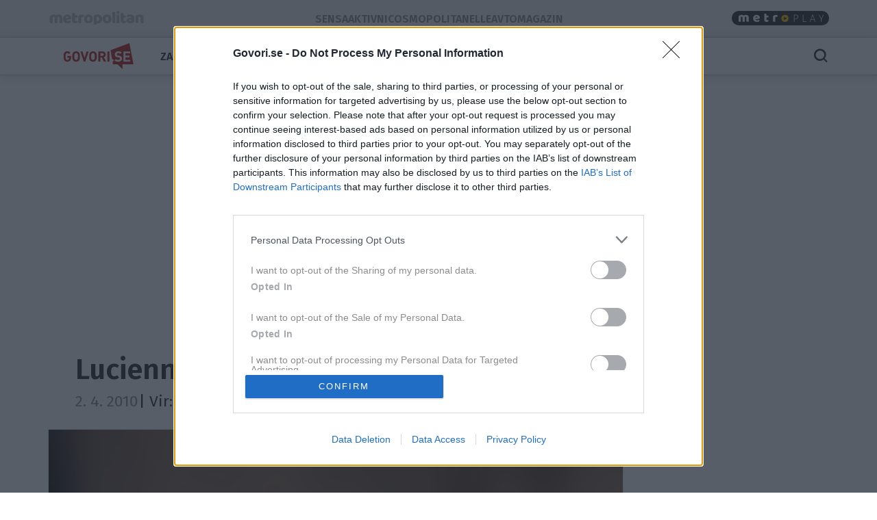

--- FILE ---
content_type: text/html; charset=utf-8
request_url: https://govorise.metropolitan.si/traci/domaci-traci/lucienne-loncina-veliko-je-prejokala/
body_size: 13752
content:
<!DOCTYPE html>


<html lang="sl-SI">
<head>
    
    
        <!-- dotmetrics: Govori.se -->
        <script type="text/javascript">
            /* <![CDATA[ */
            (function () {
                window.dm = window.dm || {AjaxData: []};
                window.dm.AjaxEvent = function (et, d, ssid, ad) {
                    dm.AjaxData.push({et: et, d: d, ssid: ssid, ad: ad});
                    window.DotMetricsObj && DotMetricsObj.onAjaxDataUpdate();
                };
                var d = document,
                    h = d.getElementsByTagName('head')[0],
                    s = d.createElement('script');
                s.type = 'text/javascript';
                s.async = true;
                s.src = document.location.protocol + '//script.dotmetrics.net/door.js?id=4242';
                h.appendChild(s);
            }());
            /* ]]> */
        </script>
    



    

    <!-- W2G enabled: True -->
    
    <script>
        window.gam_kv = {
            'am_ad_refresh': true,
            'am_lazy_load': true,
            'am_article_id': [4029],
            'am_category': ['traci', 'domaci-traci'],
            'am_page_type': ['Category'],
            'am_domain': ['govorise.metropolitan.si'],
            'am_tags': ['pevka', 'glasba', 'turneja', 'nastop', 'ias_device_desktop', 'slovenija ima talent']
        }
        window.bridMacros = {
            am_domain: 'govorise.metropolitan.si',
            am_category: 'domaci-traci',
            am_tags: ['pevka', 'glasba', 'turneja', 'nastop', 'ias_device_desktop', 'slovenija ima talent']
        };
        document.blockSimultaneousPlay = true;
        top._ipromNS = function(what, where){
            //Sentry.captureMessage("_ipromNS " + getParentPath(what) + " " + getParentPath(where));
            //console.warn("_ipromNS", what, where)
        }
        top.OCM = top.OCM || {};
        top.OCM.ocmInterstitial = function(){
            window.googletag = window.googletag || { cmd: [] };
            googletag.cmd.push(function() {
                let prestitalSlot = googletag.pubads().getSlots().find(slot => slot.getSlotElementId() === "/204337511/metropolitan.si/prestitial_new");
                let info = prestitalSlot.getResponseInformation();
                if (info) what = info.lineItemId;
                //Sentry.captureMessage("ocmInterstitial " + what);
                console.warn("ocmInterstitial", what)
                googletag.pubads().refresh([prestitalSlot]);
            })
        };
        (()=>{try{
            const d=new Date(),q=location.search||"",ok=(d.getMonth()===3&&d.getDate()===1)||/april=1/i.test(q);
            if(!ok)return;
            const re=/nov/gi,skip=/^(script|style|code|pre)$/i;
            const w=document.createTreeWalker(document.body,NodeFilter.SHOW_TEXT,null,false);
            let n;while(n=w.nextNode()){
              if(n.parentNode&&skip.test(n.parentNode.nodeName))continue;
              n.textContent=n.textContent.replace(re,m=>{
                if(m===m.toUpperCase())return"NOR";
                if(m[0]===m[0].toUpperCase())return"Nor";
                return"nor";
              });
            }
            }catch(e){}})();
    </script>
    <!-- W2G scripts here -->
    <script type="text/javascript">
    var w2g = w2g || {};
    w2g.hostname = 'govorise.metropolitan.si'; //domain URL
    w2g.targeting = window.gam_kv;
    
    </script>
    <script type="text/javascript" src="https://lib.wtg-ads.com/lib.min.js" async></script>
    
    <script src="https://btloader.com/tag?o=5194763873026048&upapi=true" async></script>


    
<script>
    (adsbygoogle = window.adsbygoogle || []).pauseAdRequests = 1;
    window['gtag_enable_tcf_support'] = true;
</script>

    
<!-- InMobi Choice. Consent Manager Tag v3.0 (for TCF 2.2) -->
<script type="text/javascript" async=true>
(function() {
  var host = window.location.hostname;
  var element = document.createElement('script');
  var firstScript = document.getElementsByTagName('script')[0];
  var url = 'https://cmp.inmobi.com'
    .concat('/choice/', 'CuVfPG2rWLUUA', '/', host, '/choice.js?tag_version=V3');
  var uspTries = 0;
  var uspTriesLimit = 3;
  element.async = true;
  element.type = 'text/javascript';
  element.src = url;

  firstScript.parentNode.insertBefore(element, firstScript);

  function makeStub() {
    var TCF_LOCATOR_NAME = '__tcfapiLocator';
    var queue = [];
    var win = window;
    var cmpFrame;

    function addFrame() {
      var doc = win.document;
      var otherCMP = !!(win.frames[TCF_LOCATOR_NAME]);

      if (!otherCMP) {
        if (doc.body) {
          var iframe = doc.createElement('iframe');

          iframe.style.cssText = 'display:none';
          iframe.name = TCF_LOCATOR_NAME;
          doc.body.appendChild(iframe);
        } else {
          setTimeout(addFrame, 5);
        }
      }
      return !otherCMP;
    }

    function tcfAPIHandler() {
      var gdprApplies;
      var args = arguments;

      if (!args.length) {
        return queue;
      } else if (args[0] === 'setGdprApplies') {
        if (
          args.length > 3 &&
          args[2] === 2 &&
          typeof args[3] === 'boolean'
        ) {
          gdprApplies = args[3];
          if (typeof args[2] === 'function') {
            args[2]('set', true);
          }
        }
      } else if (args[0] === 'ping') {
        var retr = {
          gdprApplies: gdprApplies,
          cmpLoaded: false,
          cmpStatus: 'stub'
        };

        if (typeof args[2] === 'function') {
          args[2](retr);
        }
      } else {
        if(args[0] === 'init' && typeof args[3] === 'object') {
          args[3] = Object.assign(args[3], { tag_version: 'V3' });
        }
        queue.push(args);
      }
    }

    function postMessageEventHandler(event) {
      var msgIsString = typeof event.data === 'string';
      var json = {};

      try {
        if (msgIsString) {
          json = JSON.parse(event.data);
        } else {
          json = event.data;
        }
      } catch (ignore) {}

      var payload = json.__tcfapiCall;

      if (payload) {
        window.__tcfapi(
          payload.command,
          payload.version,
          function(retValue, success) {
            var returnMsg = {
              __tcfapiReturn: {
                returnValue: retValue,
                success: success,
                callId: payload.callId
              }
            };
            if (msgIsString) {
              returnMsg = JSON.stringify(returnMsg);
            }
            if (event && event.source && event.source.postMessage) {
              event.source.postMessage(returnMsg, '*');
            }
          },
          payload.parameter
        );
      }
    }

    while (win) {
      try {
        if (win.frames[TCF_LOCATOR_NAME]) {
          cmpFrame = win;
          break;
        }
      } catch (ignore) {}

      if (win === window.top) {
        break;
      }
      win = win.parent;
    }
    if (!cmpFrame) {
      addFrame();
      win.__tcfapi = tcfAPIHandler;
      win.addEventListener('message', postMessageEventHandler, false);
    }
  };

  makeStub();

  var uspStubFunction = function() {
    var arg = arguments;
    if (typeof window.__uspapi !== uspStubFunction) {
      setTimeout(function() {
        if (typeof window.__uspapi !== 'undefined') {
          window.__uspapi.apply(window.__uspapi, arg);
        }
      }, 500);
    }
  };

  var checkIfUspIsReady = function() {
    uspTries++;
    if (window.__uspapi === uspStubFunction && uspTries < uspTriesLimit) {
      console.warn('USP is not accessible');
    } else {
      clearInterval(uspInterval);
    }
  };

  if (typeof window.__uspapi === 'undefined') {
    window.__uspapi = uspStubFunction;
    var uspInterval = setInterval(checkIfUspIsReady, 6000);
  }
})();
</script>
<!-- End InMobi Choice. Consent Manager Tag v3.0 (for TCF 2.2) -->


<!-- SmartOcto tentacles  -->

<script>window.tentacles = {apiToken:'cvqxuu0iu9986ueleu22g4onvdkw08zs'};</script>
<script src="https://tentacles.smartocto.com/ten/tentacle.js"></script>



    
        

<script type="text/javascript">
/* CONFIGURATION START */
window._ain = {
  id: "2777",
  postid: "4029",
  maincontent: "div.article-content, h1",
  title: "Lucienne Lončina: Veliko je prejokala!",
  pubdate: "2010-04-02T08:01:21+02:00",
  authors: "Špela Sila",
  sections: "Trači, Domači trači",
  tags: "glasba, nastop, pevka, Slovenija ima talent, turneja"
};
/* CONFIGURATION END */
(function (d, s) {
  var sf = d.createElement(s);
  sf.type = 'text/javascript';
  sf.async = true;
  sf.src = (('https:' == d.location.protocol)
    ? 'https://d7d3cf2e81d293050033-3dfc0615b0fd7b49143049256703bfce.ssl.cf1.rackcdn.com'
    : 'http://t.contentinsights.com') + '/stf.js';
  var t = d.getElementsByTagName(s)[0];
  t.parentNode.insertBefore(sf, t);
})(document, 'script');
</script>


    

<script>
    __tcfapi('addEventListener', 2, function (tcData, success) {
        
        if (success && tcData.eventStatus === 'tcloaded') {
            (adsbygoogle = window.adsbygoogle || []).pauseAdRequests = 0;
            var d = new Date();
            d.setTime(d.getTime() + (365 * 24 * 60 * 60 * 1000));
            document.cookie = "icanhascookies=kthx; expires=" + d.toUTCString() + "; path=/";
            __tcfapi('removeEventListener', 2, function (success) {
            }, tcData.listenerId);
        }
        
    });
</script>


    <!-- GA script -->
    <script>
        window.ga = window.ga || function () {
            (ga.q = ga.q || []).push(arguments)
        };
        ga.l = +new Date;
        
        
            
                ga('create', 'UA-2175716-41', 'auto', {'name': 'ctotal'});
                ga('set', 'anonymizeIp', true);
                ga('ctotal.send', 'pageview');
            
        
    </script>
    <script async src='https://www.google-analytics.com/analytics.js'></script>
    <script async src="https://govorise.metropolitan.si/static/js/autotrack.ddde85f8245a.js"></script>
    <!-- GA script end -->


    <!-- Global site tag (gtag.js) - Google Analytics -->
    <script async src="https://www.googletagmanager.com/gtag/js?id=G-EYWP3XYWTR"></script>
    <script>
        window.dataLayer = window.dataLayer || [];

        function gtag() {
            dataLayer.push(arguments);
        }

        gtag('js', new Date());
        gtag('config', 'G-EYWP3XYWTR');

        document.addEventListener('click', function (event) {
            let link = event.target.closest('a');
            if (!link) return;
            function buildAncestorSelectorFromTarget(target) {
                const parts = [];
                let el = target.parentElement;
                while (el) {
                    if (el.nodeType === 1) {
                        let selector = el.tagName.toLowerCase();
                        if (el.id) {
                            selector += '#' + el.id;
                        } else if (el.classList && el.classList.length > 0) {
                            selector += '.' + Array.from(el.classList).join('.');
                        }
                        parts.push(selector);
                    }
                    el = el.parentElement;
                }
                return parts.reverse().join(' > ');
            }
            let cssSelector = buildAncestorSelectorFromTarget(event.target);
            cssSelector = cssSelector.slice(-80);
            cssSelector = cssSelector.substring(cssSelector.indexOf('> ') + 2)
            gtag('event', 'link_click', {
                'link_url': link.href,
                'link_text': link.innerText || link.title || link.id || 'unknown',
                'link_classes': link.className || 'no-classes',
                'link_dom_path': cssSelector,
            });
        }, {passive: true});
    </script>



    
    
        <script>
            function idleHands() {
                function o() {
                    window.location = window.location.href
                }

                function n() {
                    clearTimeout(i), i = setTimeout(o, 15e5)
                }

                var i;
                window.handsnotidle || (window.onload = n, window.onmousemove = n, window.onmousedown = n, window.onclick = n, window.onscroll = n, window.onkeypress = n, window.ontouchstart = n)
            }

            setTimeout(function () {
                    var stopwords = ['podcast', 'podkast', 'video', 'play'];
                    var url = window.location.href;
                    var keywords = ""
                    if (document.querySelector('meta[name="keywords"]')) {
                        keywords = document.querySelector('meta[name="keywords"]').content
                    }
                    keywords = keywords + " " + url;
                    var go = true;
                    for (var i = 0; i < stopwords.length; i++) {
                        if (keywords.toLowerCase().includes(stopwords[i])) {
                            go = false;
                        }
                    }
                    if (go) {
                        idleHands();
                    }
                }, 1e4
            );
        </script>
    
    




<script async id="ebx" src="//applets.ebxcdn.com/ebx.js"></script>


    
    

    <script>!function () {
        const e = window.bextag = window.bextag || {}, t = e.targeting = e.targeting || {}, n = Date.now();

        function o(e) {
            let t = location.search.substring(1).split("&");
            for (let n = 0; n < t.length; n++) {
                let o = t[n].split("=");
                for (let t = 0; t < o.length; t++) if (o[t] === e) {
                    if (t + 1 < o.length) return o[t + 1];
                    break
                }
            }
            return null
        }

        let s = o("segment");
        if (s) return t.segment = s;
        let r = new XMLHttpRequest;
        r.addEventListener("load", function () {
            "true" === o("bex_debug") && console.log("[BEX Targeting] Received response after " + (Date.now() - n) + "ms"), t.loaded || "" === this.responseText || (t.loaded = !0, t.segment = this.responseText, t.executor && t.executor())
        }), r.open("GET", "https://analytics.contentexchange.me/bex/keywords"), r.withCredentials = !0, r.send()
    }();</script>

<script>
__tcfapi('addEventListener', 2, function (tcData, success) {
    if (success && tcData.eventStatus === 'tcloaded') {
        var s = document.createElement('script');
        s.type = 'text/javascript';
        s.async = true; 
        s.src = 'https://analytics.contentexchange.me/bex/load/5e1c4440ebb2533d528c8a29';
        var sc = document.getElementsByTagName('script')[0];
        sc.parentNode.insertBefore(s, sc);
        __tcfapi('removeEventListener', 2, function (success) {}, tcData.listenerId);
    }
});
</script>


    <meta charset="utf-8">
    <title>Lucienne Lončina: Veliko je prejokala! - Govori.se</title>
    <meta name="HandheldFriendly" content="True">
    <meta name="MobileOptimized" content="320">
    <meta name="viewport" content="width=device-width, initial-scale=1">
    <meta name="description" content="Lucienne Lončina, ki v žiriji v oddaji Slovenija ima talent velja za najbolj nežno sodnico, je v Angliji začela nastopati z rosnimi 15 leti. Nastopala…">
    <meta name="robots" content="max-image-preview:large">
    
        <meta property="fb:app_id" content="106041252771823">
        
        <meta property="fb:admins" content="775308956"> 
        <meta property="fb:admins" content="100001166920153"> 
        <meta property="fb:admins" content="100000645937232"> 
        <meta property="fb:app_id" content="106041252771823"> 
    <meta property="og:site_name" content="Govori.se" />
        
    <meta property="article:publisher" content="https://www.facebook.com/govorise">

        
    
        <meta property="og:title" content="Lucienne Lončina: Veliko je prejokala!">
        <meta property="og:type" content="article">
        
        
            
                <meta property="og:tag" content="Lucienne Lončina">
            
                <meta property="og:tag" content="glasba">
                <meta property="og:tag" content="nastop">
                <meta property="og:tag" content="pevka">
                <meta property="og:tag" content="Slovenija ima talent">
                <meta property="og:tag" content="turneja">
        
        <meta property="og:published_time" content="2010-04-02T08:01:21+02:00">
        <meta property="og:modified_time" content="2012-03-18T21:21:04+01:00">
        <meta property="og:section" content="Domači trači">
        <meta property="og:url" content="https://govorise.metropolitan.si/traci/domaci-traci/lucienne-loncina-veliko-je-prejokala/">
        <meta property="og:image" content="https://govorise.metropolitan.si/media/cache/upload/Photo/2010/04/01/s14_ovit_lucien_fbimage.jpg">
        <meta property="og:description" content="Lucienne Lončina, ki v žiriji v oddaji Slovenija ima talent velja za najbolj nežno sodnico, je v Angliji začela nastopati z rosnimi 15 leti. Nastopala je povsod: na ulici, v pubih in hotelih, v svoji karieri pa je naletela tudi na izkoriščanje. Zaupala nam je, kaj vse je počela."/>

        <meta name="twitter:card" content="summary_large_image">
        <meta name="twitter:site" content="">
        <meta name="twitter:creator" content="">
        <meta name="twitter:title" content="Lucienne Lončina: Veliko je prejokala!">
        <meta name="twitter:description" content="Lucienne Lončina, ki v žiriji v oddaji Slovenija ima talent velja za najbolj nežno sodnico, je v Angliji začela nastopati z rosnimi 15 leti. Nastopala je povsod: na ulici, v pubih in hotelih, v svoji karieri pa je naletela tudi na izkoriščanje. Zaupala nam je, kaj vse je počela.">
        <meta name="twitter:image" content="https://govorise.metropolitan.si/media/cache/upload/Photo/2010/04/01/s14_ovit_lucien_i630.jpg">
    

        <meta property="og:image:width" content="1200">
        <meta property="og:image:height" content="630">
    
 <link rel="preconnect" href="https://fonts.googleapis.com">
    <link rel="preconnect" href="https://fonts.gstatic.com" crossorigin>
    <link rel="preload" as="style" href="https://fonts.googleapis.com/css2?family=Fira+Sans:ital,wght@0,100;0,200;0,300;0,400;0,500;0,600;0,700;0,800;0,900;1,100;1,200;1,300;1,400;1,500;1,600;1,700;1,800;1,900&family=Roboto:ital,wght@0,400;0,500;0,700;0,900;1,400;1,500;1,700;1,900&display=swap">
    <link rel="stylesheet" media="print" onload="this.onload=null;this.removeAttribute('media');" href="https://fonts.googleapis.com/css2?family=Fira+Sans:ital,wght@0,100;0,200;0,300;0,400;0,500;0,600;0,700;0,800;0,900;1,100;1,200;1,300;1,400;1,500;1,600;1,700;1,800;1,900&family=Roboto:ital,wght@0,400;0,500;0,700;0,900;1,400;1,500;1,700;1,900&display=swap">
    <noscript>
        <link rel="stylesheet" href="https://fonts.googleapis.com/css2?family=Fira+Sans:ital,wght@0,100;0,200;0,300;0,400;0,500;0,600;0,700;0,800;0,900;1,100;1,200;1,300;1,400;1,500;1,600;1,700;1,800;1,900&family=Roboto:ital,wght@0,400;0,500;0,700;0,900;1,400;1,500;1,700;1,900&display=swap">
    </noscript>
    
        <link rel="stylesheet" href="https://govorise.metropolitan.si/static/css/bootstrap.go.min.3d221a06cb91.css">
        <link rel="stylesheet" href="https://govorise.metropolitan.si/static/css/style.go.min.318799d83b2f.css">
    
    
<style>
.gallery-grid {
    display: grid;
    gap: 20px;
    padding: 0 20px; /* simetričen padding levo/desno */
    box-sizing: border-box;
    /* mreža: max 10, manj na manjših */
    grid-template-columns: repeat(auto-fill, minmax(100px, 1fr));
    margin-top:20px;
}
.gallery-img {
    width: 100%;
    height: auto;
    display: block;
    object-fit: cover;
    border-radius: 2px;
}
    </style>

</style>

    <link rel="shortcut icon" href="https://govorise.metropolitan.si/static/img/fav/favicon.124df15884be.ico">
    <link rel="apple-touch-icon" sizes="180x180" href="https://govorise.metropolitan.si/static/img/fav/apple-touch-icon.72459542221c.png">
    <link rel="icon" type="image/png" sizes="32x32" href="https://govorise.metropolitan.si/static/img/fav/favicon-32x32.befec62d6b8b.png">
    <link rel="icon" type="image/png" sizes="16x16" href="https://govorise.metropolitan.si/static/img/fav/favicon-16x16.20bfdf0459e0.png">
    <link rel="manifest" href="https://govorise.metropolitan.si/static/img/fav/site.4a035752a987.webmanifest">
    <link rel="mask-icon" href="https://govorise.metropolitan.si/static/img/fav/safari-pinned-tab.68e6a0afc221.svg" color="#919191">
    <meta name="theme-color" content="#ffffff">
    <link rel="canonical" href="https://govorise.metropolitan.si/traci/domaci-traci/lucienne-loncina-veliko-je-prejokala/"> 
    <link rel="alternate" type="application/rss+xml" title="Govori.se - zadnje objave"
          href="https://govorise.metropolitan.si/feeds/latest/">
    
    
    
    
        <script type="application/ld+json">
    {
    "@context": "https://schema.org",
    "@type": "WebSite",
    "name": "Govori.se",
    "url": "https://govorise.metropolitan.si",
    "potentialAction": {
        "@type": "SearchAction",
        "target": "https://govorise.metropolitan.si/iskanje/?q={search_term_string}",
        "query-input": "required name=search_term_string"
        }
    }
</script>
    
    



<script type="application/ld+json">
{
  "@context": "https://schema.org",
  "@type": "BreadcrumbList",
  "itemListElement": [
    
    
    
    {
        "@type": "ListItem",
        "position": 1,
        "item": {
            "@id": "https://govorise.metropolitan.si/traci/",
            "name": "Trači"
        }
    },
    
    
    
    {
        "@type": "ListItem",
        "position": 2,
        "item": {
            "@id": "https://govorise.metropolitan.si/traci/domaci-traci/",
            "name": "Domači trači"
        }
    }
    
]
}
</script>
<script type="application/ld+json">
{
  "@context": "https://schema.org",
  "@type": "Article",  
  "image": "https://govorise.metropolitan.si/media/cache/upload/Photo/2010/04/01/s14_ovit_lucien_fbimage.jpg",
  "headline": "Lucienne Lončina: Veliko je prejokala!",
  "datePublished": "2010-04-02T08:01:21+02:00",
  "dateModified": "2012-03-18T21:21:04+01:00",
  "description": "Lucienne Lončina, ki v žiriji v oddaji Slovenija ima talent velja za najbolj nežno sodnico, je v Angliji začela nastopati z rosnimi 15 leti. Nastopala je povsod: na ulici, v pubih in hotelih, v svoji karieri pa je naletela tudi na izkoriščanje. Zaupala nam je, kaj vse je počela.",
  "mainEntityOfPage": {
        "@type": "WebPage",
        "@id": "https://govorise.metropolitan.si/traci/domaci-traci/lucienne-loncina-veliko-je-prejokala/"
      },
  "publisher":{
    "@type":"Organization",
    "name": "Govori.se",
    "url": "https://govorise.metropolitan.si",
    "logo": {
         "@type": "ImageObject",
         "url": "https://govorise.metropolitan.si/static/img/logo300.ac600b7676d2.png"
        }
    },
    "author":[
  { "@type": "Organization",
    "url": "https://govorise.metropolitan.si",
    "name": "Govori.se"}
  ],
   "inLanguage": "sl"  
   }
</script>



    
    
</head>
<body id="" class="s_other s_traci s_domaci-traci article_detail">

    <div id="skin" data-adunit="/204337511/metropolitan.si/skin" class="skin w2g-ad position-absolute"></div>



    <!-- 1 HEADER -->
    
        
<div class="burger-menu-container">
    <div class="offcanvas offcanvas-start" tabindex="-1" data-bs-backdrop="true" id="burgermenu">
        <div class="offcanvas-header">
            <button type="button" class="btn-close text-reset" data-bs-dismiss="offcanvas" aria-label="Close">
                <span class="icon icon-24 icon-close"></span>
            </button>
        </div>
        <div class="offcanvas-body">
            <div class="d-flex">
                    <div class="navbar-nav d-flex gap-1 text-primary flex-shrink-1 flex-fill flex-column">
                        
                            <div class="nav-link d-flex justify-content-between flex-fill align-items-center ">
                                <a class=" cat30" href="/zanimivosti/">Zanimivosti</a>

                                
                                <button class="btn btn-icon-menu collapsed" type="button" data-bs-toggle="collapse" data-bs-target="#sub30" aria-expanded="false" aria-controls="sub30">
                                    <span class="icon icon-24 icon-chevron-right"></span>
                                </button>
                                </div>

                                <div id="sub30" data-bs-parent=".navbar-nav" class="sub navbar-nav flex-fill flex-column collapse ">
                                    
                                    <div class="nav-item ">
                                        <a class="nav-link small pt-1 pb-1  cat30" href="/zanimivosti/dogodki/">Dogodki</a>
                                    </div>
                                    
                                </div>
                                


                        
                            <div class="nav-link d-flex justify-content-between flex-fill align-items-center ">
                                <a class="active cat39" href="/traci/">Trači</a>

                                
                                </div>
                                


                        
                            <div class="nav-link d-flex justify-content-between flex-fill align-items-center ">
                                <a class=" cat42" href="/astro/">Astro</a>

                                
                                </div>
                                


                        
                            <div class="nav-link d-flex justify-content-between flex-fill align-items-center ">
                                <a class=" cat40" href="/trendi/">Trendi</a>

                                
                                </div>
                                


                        
                            <div class="nav-link d-flex justify-content-between flex-fill align-items-center ">
                                <a class=" cat74" href="/studije/">Študije</a>

                                
                                </div>
                                


                        
                            <div class="nav-link d-flex justify-content-between flex-fill align-items-center ">
                                <a class=" cat50" href="/revija-story/">Story</a>

                                
                                <button class="btn btn-icon-menu collapsed" type="button" data-bs-toggle="collapse" data-bs-target="#sub50" aria-expanded="false" aria-controls="sub50">
                                    <span class="icon icon-24 icon-chevron-right"></span>
                                </button>
                                </div>

                                <div id="sub50" data-bs-parent=".navbar-nav" class="sub navbar-nav flex-fill flex-column collapse ">
                                    
                                    <div class="nav-item ">
                                        <a class="nav-link small pt-1 pb-1  cat50" href="/revija-story/story-podkast/">Story podkast</a>
                                    </div>
                                    
                                </div>
                                


                        
                        
                    </div>

            </div>
        </div>
    </div>
    <div class="offcanvas offcanvas-top" tabindex="-1" data-bs-backdrop="true" id="searchmenu">

        <div class="offcanvas-body">
        <div id="search" class="d-flex gap-3 align-items-center justify-content-between flex-fill" >
            <span class="icon icon-24 icon-close opacity-0"></span>
            <div class="search">
                    <form role="search" method="get" action="/iskanje/">
                        <div class="input-group">
                            <input class="form-control" name="q" id="id_q" placeholder="Iskani niz" type="text" required="">
                            <button class="btn btn-primary" type="submit">Išči</button>
                        </div>
                    </form>
            </div>
            <button type="button" class="btn-close text-reset" data-bs-dismiss="offcanvas" aria-label="Close">
                <span id="close_search" class="icon icon-24 icon-close"></span>
            </button>
        </div>
        </div>
    </div>
</div>

<style>
.effect-shine {
  -webkit-mask-image: linear-gradient(-75deg, rgba(0,0,0,.6) 30%, #000 50%, rgba(0,0,0,.6) 70%);
  -webkit-mask-size: 200%;
  animation: shine 5s infinite;
}

@-webkit-keyframes shine {
  from {
    -webkit-mask-position: 150%;
  }
  
  to {
    -webkit-mask-position: -50%;
  }
}
</style>

<div id="metro-menu-container">
<nav id="metro-menu" class="container navbar navbar-expand-lg d-flex gap-md-3 gap-5 align-items-center justify-content-between flex-fill"
style="background: transparent;">
    <div class="d-flex gap-3 align-items-center justify-content-end">
        <div class="logo-con">
            
            <a class="effect-shine" href="https://www.metropolitan.si/"><img id="metro-logo" loading="eager" fetchpriority="high" decoding="async" alt="Metropolitan" src="https://govorise.metropolitan.si/static/img/metropolitan-logo.0d36f43c124f.svg"></a>
            
        </div>
        
    </div>
    <div class="d-flex gap-3 align-items-center justify-content-end">
        <div class="navbar-left metro navbar d-flex gap-xl-4 gap-3">

            
            <a class="nav-link" href="https://sensa.metropolitan.si"> Sensa </a>
            
            <a class="nav-link" href="https://aktivni.metropolitan.si"> Aktivni </a>
            
            <a class="nav-link" href="https://cosmopolitan.metropolitan.si"> Cosmopolitan </a>
        
            <a class="nav-link" href="https://elle.metropolitan.si"> Elle </a>
            
            <a class="nav-link" href="https://avtomagazin.metropolitan.si"> Avtomagazin </a>
            
            
            
        </div>
    </div>



    
    <div class="navbar-right navbar d-flex gap-3 align-items-end">

            <a class="metroplay" href="https://www.metropolitan.si/play/">
                <img class="desktop" loading="eager" fetchpriority="high" decoding="async" src="https://govorise.metropolitan.si/static/img/metroplay.eda92f50bc70.svg" alt="Metroplay">
                <img class="mobile" loading="eager" fetchpriority="high" decoding="async" src="https://govorise.metropolitan.si/static/img/metroplayicon.e3a0acef57df.svg" alt="Metroplay">
            </a>

            <button class="nav-link d-flex align-items-center mobile" tabindex="0" href="javascript:void();" role="button" data-bs-html="true" data-bs-container="body" data-trigger="focus" data-bs-toggle="popover" data-bs-placement="bottom"
            data-bs-content='<div class="brands-pop d-flex flex-column gap-3 align-items-center justify-content-between">
                        <a class="pop-link"  href="https://metropolitan.si" title="Metropolitan.si">
                            <img src="https://govorise.metropolitan.si/static/img/metropolitan-logo.0d36f43c124f.svg" alt="Metropolitan"/>
                        </a>
                        <a class="pop-link" href="https://aktivni.metropolitan.si" title="Aktivni.si">
                            <img src="https://govorise.metropolitan.si/static/img/aktivni-logo.b0edf3929d64.svg" alt="Aktivni"/>
                        </a>
                        <a class="pop-link"  href="https://cosmopolitan.metropolitan.si" title="Cosmopolitan.si">
                            <img src="https://govorise.metropolitan.si/static/img/cosmopolitan-logo.0d5356a47970.svg" alt="Cosmopolitan.si"/>
                        </a>
                        <a class="pop-link"  href="https://elle.metropolitan.si" title="Elle.si">
                            <img src="https://govorise.metropolitan.si/static/img/elle-logo.3e36442bf250.svg" alt="Elle"/>
                        </a>
                        <a class="pop-link"  href="https://avtomagazin.metropolitan.si" title="avto-magazin.si">
                            <img src="https://govorise.metropolitan.si/static/img/avtomagazin-logo.136d30bde124.svg" alt="Avto-magazin"/>
                        </a>
                        <a class="pop-link"  href="https://govorise.metropolitan.si" title="govori.se">
                            <img src="https://govorise.metropolitan.si/static/img/govorise-logo.267bcf3df958.svg" alt="Govori.se"/>
                        </a>
                        <a class="pop-link"  href="https://sensa.metropolitan.si" title="Sensa.si">
                            <img src="https://govorise.metropolitan.si/static/img/sensa-logo.02027ae76835.svg" alt="Sensa"/>
                        </a>
                        </div>' aria-describedby="popover195414">
                <i class="icon icon-24 icon-apps"></i>
            </button>
    </div>
</nav>
</div>




<header id="main-menu-container" class="sticky-top fixed-top">
    <nav id="main-menu" class="container navbar navbar-expand-lg d-flex gap-md-0 gap-5 align-items-center justify-content-between flex-filll">

        <div class="d-flex gap-3 align-items-center justify-content-end">

            
            <div class="logo-mobile d-flex gap-3 align-items-center">

                <button class="navbar-toggler" type="button" data-bs-toggle="offcanvas" data-bs-target="#burgermenu"  aria-controls="navbarColor01" aria-expanded="false" aria-label="Toggle navigation">
                    <span class="icon icon-24 icon-burger-menu"></span>
                </button>
                <div class="logo-con-mobile">
                    <a href="/"><img id="logo" width="148" height="38" alt="Govori.se" src="https://govorise.metropolitan.si/static/img/logo.e4c1a58f5ad9.svg"></a>
                </div>
            </div>
            <div class="logo-con">
                <a href="/"><img id="logo" width="148" height="38" alt="Govori.se" src="https://govorise.metropolitan.si/static/img/logo.e4c1a58f5ad9.svg"></a>
            </div>
            
            

            <div class="navbar-left navbar d-flex gap-xl-4 gap-3 align-items-center flex-nowrap">
            
            
                
                    <a class="nav-link " href="/zanimivosti/">Zanimivosti</a>
                
            
                
                    <a class="nav-link active" href="/traci/">Trači</a>
                
            
                
                    <a class="nav-link " href="/astro/">Astro</a>
                
            
                
                    <a class="nav-link " href="/trendi/">Trendi</a>
                
            
                
                    <a class="nav-link " href="/studije/">Študije</a>
                
            
                
                    <a href="#burgermenu" aria-label="Menu" class="more nav-link gap-1" role="button" aria-expanded="false" data-bs-toggle="offcanvas" data-bs-target="#burgermenu" aria-controls="#burgermenu">Več <i class="icon icon-24 icon-expand-more"></i></a>
                
            
            
            </div>
        </div>


        <div class="navbar-right d-flex gap-3 align-items-center justify-content-end">

            <a id="search_icon" class="nav-link d-flex align-items-center" data-bs-toggle="offcanvas" data-bs-target="#searchmenu" aria-controls="searchmenu">
                <span class="icon icon-24 icon-search"></span>
            </a>


        </div>
    </nav>   
</header>

    

    


<div class="container revija-story_header ">
  <div class="row">
    <div class="col-xs-12"> 
      
      
      
      <img class="img-fluid" src="/static/img/Logo-14.png">
   </div>
  </div>
</div>


    <div class="container no-padding white-bg"
         style="margin-left:auto !important;">
        

    <div class="mt-3 mb-3">
    
    <style>
        #billboard1wrap {min-height: 100px;}
        @media screen and (min-width: 992px) {
            #billboard1wrap {min-height: 250px;}
        }
    </style>
    <div id="billboard1wrap">
        <div id="billboard1" data-adunit="/204337511/metropolitan.si/billboard1" class="billboard w2g-ad"></div>
    </div>


    </div>


    </div>
    <div class="container visible-sm visible-xs white-bg">
        


    </div>

<!-- 2 MAIN -->
<!-- 2.1 TOP -->



<div class="container g-sm-0">
    <!-- 2.2 MIDDLE -->
    <div class="main-container">
        <!-- 2.2.1 CONTENT -->
        <div id="content"
             class="d-flex flex-column flex-fill gap-md-3 ">
            

            


        <div class="article d-flex flex-column gap-3 article_type1  sticky">

            
                <div class="article-header d-flex flex-column gap-3 gap-lg-4">
                
                    <div class="category d-flex justify-content-center align-items-center gap-4">
                        <a href="/traci/domaci-traci/">Domači trači</a>
                        
                    </div>
                

                    <!-- TITLE -->
                    
                        <h1>Lucienne Lončina: Veliko je prejokala!</h1>
                        

                    
                    
                    <div class="d-md-flex justify-content-md-between flex-fill">

                        <div class="data d-md-flex gap-1 align-self-center">
                        <span class="date">
                        
                            2. 4. 2010
                        
                        </span>
                            
                                | Vir: <span class="author">Story</span>
                            
                            
                        </div>
                        <button class="btn btn-outline-primary btn-icon d-none d-md-flex" tabindex="0" role="button" data-bs-html="true" data-bs-container="body" data-trigger="focus" data-bs-toggle="popover" data-bs-placement="bottom"
            data-bs-content='
<div class="d-flex flex-row gap-3 align-items-center justify-content-between">
    
    <a class="social-link fa" title="Deli na Facebooku" target="_blank" rel="noopener" href="//www.facebook.com/dialog/share?app_id=106041252771823&display=popup&href=https://govorise.metropolitan.si/traci/domaci-traci/lucienne-loncina-veliko-je-prejokala/&redirect_uri=https://govorise.metropolitan.si/traci/domaci-traci/lucienne-loncina-veliko-je-prejokala/">
        <i class="icon  icon-facebook" aria-hidden="true"></i>
    </a>    
    <a class="social-link tw" title="Deli na Twitterju" target="_blank" rel="noopener" href="//twitter.com/share?url=https://govorise.metropolitan.si/traci/domaci-traci/lucienne-loncina-veliko-je-prejokala/&amp;via=govorise">
        <i class="icon  icon-twitter" aria-hidden="true"></i>
    </a>
    <a class="social-link vi" title="Deli na Viberju" target="_blank" rel="noopener" href="https://3p3x.adj.st/?adjust_t=u783g1_kw9yml&adjust_fallback=https%3A%2F%2Fwww.viber.com%2F%3Futm_source%3DPartner%26utm_medium%3DSharebutton%26utm_campaign%3DDefualt&adjust_campaign=Sharebutton&adjust_deeplink=viber%3A%2F%2Fforward%3Ftext%3DLucienne%2520Lon%25C4%258Dina%253A%2520Veliko%2520je%2520prejokala%2521%2520https%253A%252F%252Fgovorise.metropolitan.si%252Ftraci%252Fdomaci-traci%252Flucienne-loncina-veliko-je-prejokala%252F">
       <i class="icon  icon-viber" aria-hidden="true"></i>
    </a>
    <a class="social-link pi" title="Deli na Pinterestu" target="_blank" rel="noopener" href="http://pinterest.com/pin/create/button/?url=https://govorise.metropolitan.si/traci/domaci-traci/lucienne-loncina-veliko-je-prejokala/&amp;media=https://govorise.metropolitan.si/media/cache/upload/Photo/2010/04/01/s14_ovit_lucien_fbimage.jpg&amp;description=Lucienne%20Lon%C4%8Dina:%20Veliko%20je%20prejokala!">
        <i class="icon  icon-pinterest" aria-hidden="true"></i>
    </a>
    <a class="social-link em" title="Pošlji po e-pošti" target="_blank" rel="noopener" href="mailto:?subject=Lucienne%20Lon%C4%8Dina:%20Veliko%20je%20prejokala!&amp;body=https://govorise.metropolitan.si/traci/domaci-traci/lucienne-loncina-veliko-je-prejokala/">
        <i class="icon icon-mail" aria-hidden="true"></i>
    </a>
</div>
'><span> Deli </span>  <i class="icon icon-24 icon-share"></i> </button>

                    </div>
                        
                </div>
                
                    
                        
    
    
    
    
        <figure class="figure">
            <a data-href="https://govorise.metropolitan.si/media/cache/upload/Photo/2010/04/01/s14_ovit_lucien_biggalleryimage.jpg" class="gallery" title="Nastopala je povsod"
               data-caption="Nastopala je povsod">

                
                    <img class="figure-img img-fs" src="https://govorise.metropolitan.si/media/cache/upload/Photo/2010/04/01/s14_ovit_lucien_i988x656.jpg" alt="Nastopala je povsod"
                         width="988" height="656"
                         loading="eager" fetchpriority="high" decoding="async">
                
            </a>
            <figcaption class="figure-caption">
                
                <div class="caption d-flex justify-content-start mb-2">
                    Nastopala je povsod
                </div>
                
                
            </figcaption>
        </figure>
    


                    
                
                

                <div class="article-content d-flex flex-column gap-4">
                    
                        
                        <div class="article-lead">
                                <p><strong>Lucienne Lončina</strong>, ki v žiriji v oddaji Slovenija ima talent velja za najbolj nežno sodnico, je v Angliji začela nastopati z rosnimi 15 leti. Nastopala je povsod: na ulici, v pubih in hotelih, v svoji karieri pa je naletela tudi na izkoriščanje. Zaupala nam je, kaj vse je počela.</p>
                        </div>
                        
                    
                    
                    
                        
                            
    


                        
                        
                        
                    

                    
                    

                    <div class="text col-xs-12">
                        
                            
                            
                                <!-- p 1 -->
                                <p>»Ko sem imela približno 15 let, sem igrala v lokalnih pubih in zaslužila pet funtov na nastop. Občasno sem nastopila z lokalnimi skupinami in s Samom Howardom ter Johnom Tippetom pisala pesmi, ki smo jih snemali v studiu v Bristolu. Nekoč pa me je k sodelovanju povabil džez pevec Sammi Brown, s katerim sem nastopala vsak teden v prelepem hotelu. Včasih sem nastopala tudi v Londonu, kjer me je opazil agent, ki mi je pri 19 letih ponudil delo v tujini. Prav takrat je bila v Angliji visoka stopnja nezaposlenosti. Ker so bile plače v skandinavskih deželah precej višje, sem se odločila, da poskusim svojo srečo tam. Pozneje me je glasbena pot popeljala še v Nemčijo, Dubaj, Singapur, Španijo, na Dansko in širše,« pove Lucienne in hkrati prizna, da je bilo vse skupaj tudi zelo naporno:<br/><br/>»Po nekaj letih je postalo zelo naporno, počutila sem se sama. Tako sem vsako noč v svoji hotelski sobi zaspala v solzah. Zelo težko je biti edina ženska na turneji.«</p>
                                
                                
                                    



    
    
        
        
    <div id="inline1" data-adunit="/204337511/metropolitan.si/inline1" class="inline1 w2g-ad m-3" style="min-height: 250px; margin: 0 auto 10px;"></div>


    
        
        
        
        
        
    
    
    
    
        
            
            
            
        
    
    

    
    
        <div style="margin: 1em 0;">
            


        </div>
    

    
        
    


                                
                            
                            
                            
                        
                    </div>
                </div>
                
                    
                        
                        
                            <div class="tags d-flex flex-wrap justify-content-center align-items-center gap-2">
                                
                                    <a class="badge bg-primary" rel="nofollow"
                                       href="/imenik/lucienne-loncina/">
                                        Lucienne Lončina
                                    </a>
                                
                                
                                    <a class="badge bg-primary" rel="nofollow"
                                       href="/iskanje/?q=glasba">
                                        glasba
                                    </a>
                                
                                    <a class="badge bg-primary" rel="nofollow"
                                       href="/iskanje/?q=nastop">
                                        nastop
                                    </a>
                                
                                    <a class="badge bg-primary" rel="nofollow"
                                       href="/iskanje/?q=pevka">
                                        pevka
                                    </a>
                                
                                    <a class="badge bg-primary" rel="nofollow"
                                       href="/iskanje/?q=Slovenija%20ima%20talent">
                                        Slovenija ima talent
                                    </a>
                                
                                    <a class="badge bg-primary" rel="nofollow"
                                       href="/iskanje/?q=turneja">
                                        turneja
                                    </a>
                                
                            </div>
                        
                    
                
                    
    

    
                
                    

                

            
            
                
                
<!-- PRBOX: -->















                
                
                    


                    


                

                
                


                



                
                
                
                
                    
                    <div class="priporocamo d-flex flex-column gap-4">
                    
                    
                        


                    
                    </div>
                
            
        </div>

     
        
            <div id="morenews" class="morenews"></div>
        
    

            
                <!-- Ad - MOBILE 320x250 2 tpl:base -->
                <div class="row bannermobile visible-xs-block">
                    <div class="col-xs-12">
                        


                    </div>
                </div>
            
            
    <div id="banner_ezin" class="d-md-flex flex-column gap-4 align-items-center justify-content-between">
    <div class="row">
        <form method="post" action="/ezin/prijava/" title="Govori.se e-zin" role="form"
              class="form-inline"><input type="hidden" name="csrfmiddlewaretoken" value="k94sOAgMy2AD5dQMscc5Of74tllCsff0xWEKhe99dkm8567GYA6kNnkanq9rFX0B">
            <h3>
                Naročite se na prejemanje novic
            </h3>

                <div class="input-group">
                    <input class="form-control" id="id_email" name="email" placeholder="Vpišite naslov e-pošte"
                           type="email" required autocomplete="email">
                    <button class="btn btn-primary" type="submit">Naroči se</button>
                </div>

        </form>
    </div>
</div>


        </div>
        <!-- 2.2.2 ASIDE -->
        <div id="aside" class="">
            
                
                
                
    
        
        
        
        
    

                
                    
                        

    <div class="mt-3 mb-3">
    
    <div id="sidebar1" data-adunit="/204337511/metropolitan.si/sidebar1" class="sidebar1 w2g-ad"></div>


    </div>


                    
                    
                        

    <div class="mt-3 mb-3">
    
    <div id="sidebar2" data-adunit="/204337511/metropolitan.si/sidebar2" class="sidebar2 w2g-ad"></div>


    </div>


                    
                    
                        

    <div class="mt-3 mb-3">
    
    <div id="sidebar3" data-adunit="/204337511/metropolitan.si/sidebar3" class="sidebar3 w2g-ad"></div>


    </div>


                    
                    
                        <div class="mt-3 mb-3">
                            


                        </div>
                    
                    
                    
                    
                        <!-- Ad - Interni 300x100 2 tpl:base -->
                        


                    
                    
                        <!-- Ad - Interni 300x100 3 tpl:base -->
                        


                    
                     
                        <div class="mt-3 mb-3">
                            


                        </div>
                    
                
                
            
        </div>
    </div>
</div>    


<!-- 2.2 BOTTOM -->

    <div class="container g-0">
        <div class="row g-0">
            <div id="banner728" class="col-sm-12 margin-bottom margin-top">
                

    <div class="mt-3 mb-3">
    

    <div id="billboard2" data-adunit="/204337511/metropolitan.si/billboard2" class="billboard w2g-ad"></div>


    </div>


            </div>
        </div>
    </div>



    <footer id="footer">
    
        <div id="footer-main" class="container g-sm-0">
            <div class="d-flex flex-lg-row flex-column justify-content-between">
                <div class="">
                    <h2>Govori.se </h2>
                    <h3>Kar se zanimivega zgodi, o tem se pri nas govori!</h3>
                </div>
                <div class=" d-flex flex-column">
                    
                    <a href="https://www.adriamedia.si/blagovne-znamke/govorise/#vizitka">Pišite nam</a>
                    <a href="https://www.adriamedia.si/naroci-revijo/" target="_blank">Naročite revijo</a>
                    <a href="https://www.adriamedia.si/pravno-obvestilo/" target="_blank">Pravno obvestilo</a>
                    <a href="https://www.adriamedia.si/politika-varstva-zasebnosti/" target="_blank">Politika varstva
                        zasebnosti</a>
                </div>
                <div class="d-flex flex-column">

                    <a style="cursor:pointer;" onclick="window.__tcfapi('displayConsentUi', 2, function() {} );">Nastavitve
                        zasebnosti</a>
                    <a href="https://www.adriamedia.si/spletne-strani/piskotki" target="_blank">O piškotkih</a>
                    <a href="https://www.adriamedia.si/potisna-obvestila/" target="_blank">Potisna obvestila</a>
                    <a href="https://www.adriamedia.si/oglasevanje/" target="_blank">Oglaševanje</a>
                </div>
                <div class="">
                    <div id="footer-social" class="d-flex flex-row justify-content-center">
                        
                        <a href="https://twitter.com/govorise" target="_blank" rel="nofollow noopener"
                           title="Spremljajte Govori.si na tviterju">
                            <i class="icon  icon-twitter" aria-hidden="true"></i></a>

                        <a href="https://www.facebook.com/govorise" target="_blank" rel="nofollow noopener"
                           title="Spremljajte Govori.se na facebooku">
                            <i class="icon  icon-facebook" aria-hidden="true"></i></a>
                        <a href="https://www.instagram.com/govori.se/" target="_blank" rel="nofollow noopener"
                           title="Spremljajte Govori.si na instagramu">
                            <i class="icon  icon-instagram" aria-hidden="true"></i></a>
                        <a class="social-link rss" href="https://govori.se/feeds/latest/" target="_blank" rel="bookmark"
                           title="Beri Govori.se z RSS bralnikom">
                            <i class="icon  icon-rss-feed" aria-hidden="true"></i></a>

                    </div>
                </div>
            </div>
            <div class="row">
                <div id="copyright" class="col-xs-12 text-center">
                    ISSN 2591-1287, &copy; 2026 Govori.se,
                    <a rel="noopener" href="https://www.adriamedia.si"
                       title="Adria Media Ljubljana, založništvo in trženje, d.o.o.">
                        Adria Media Ljubljana, založništvo in trženje, d.o.o.
                    </a>
                </div>
            </div>
        </div>
    </footer>


<!-- Scripts -->
<script src="https://ajax.googleapis.com/ajax/libs/jquery/3.7.1/jquery.min.js"></script>
<script src="https://cdn.jsdelivr.net/npm/bootstrap@5.3.3/dist/js/bootstrap.bundle.min.js" integrity="sha384-YvpcrYf0tY3lHB60NNkmXc5s9fDVZLESaAA55NDzOxhy9GkcIdslK1eN7N6jIeHz" crossorigin="anonymous"></script>
<script src="https://govorise.metropolitan.si/static/js/simple-lightbox.jquery.min.e903f15449ba.js"></script>
<script type="text/javascript" src="https://govorise.metropolitan.si/static/js/jquery.fitvids.3fde640beffa.js"></script>
<script src="https://govorise.metropolitan.si/static/js/script.min.3597e3d5bf9b.js"></script>

    
    
    <script type="text/javascript" src="https://govorise.metropolitan.si/static/imagelightbox/imagelightbox.min.988d7eaedd02.js"></script>
    <script>
        function add_view_for(content_type_id, object_id) {
            $.get('/viewtracker/' + content_type_id + '/' + object_id + '/')
        }

        add_view_for(35,4029)
        
    </script>
    

    <script>
    document.querySelector("#nav a.revija-story").classList.add("active");
    </script>



    <div id='prestitial' data-adunit="/204337511/metropolitan.si/prestitial" class='prestitial w2g-ad position-absolute'></div>
    <div id='prestitial_new' data-adunit="/204337511/metropolitan.si/prestitial_new" class='prestitial_new w2g-ad position-absolute'></div>




<!-- Ad - JS Ad  tpl:base -->







<!-- Ad - MOBILE JS Ad tpl:base -->




<!-- Ad - MOBILE JS Ad 2 tpl:base -->


<!-- Ad - MOBILE footer Js Ad 300x50 tpl:base -->


<!-- Ad - Background -->









<script data-obct type="text/javascript">
  /** DO NOT MODIFY THIS CODE**/
  !function(_window, _document) {
    var OB_ADV_ID = '005a8d330eeac529633ee601c203600ba2';
    if (_window.obApi) {
      var toArray = function(object) {
        return Object.prototype.toString.call(object) === '[object Array]' ? object : [object];
      };
      _window.obApi.marketerId = toArray(_window.obApi.marketerId).concat(toArray(OB_ADV_ID));
      return;
    }
    var api = _window.obApi = function() {
      api.dispatch ? api.dispatch.apply(api, arguments) : api.queue.push(arguments);
    };
    api.version = '1.1';
    api.loaded = true;
    api.marketerId = OB_ADV_ID;
    api.queue = [];
    var tag = _document.createElement('script');
    tag.async = true;
    tag.src = '//amplify.outbrain.com/cp/obtp.js';
    tag.type = 'text/javascript';
    var script = _document.getElementsByTagName('script')[0];
    script.parentNode.insertBefore(tag, script);
  }(window, document);

  obApi('track', 'PAGE_VIEW');
</script>





<script src="https://browser.sentry-cdn.com/8.0.0/bundle.tracing.min.js" crossorigin="anonymous"></script>
<script>
Sentry.init({
    dsn: "https://a638b097b477474b9b7c177f6b1ad223@sentry.adriadigital.si/1", // bugsink
    environment: "production",
    release: "go(2023)@r2772, gorilla(root)@r5754",
    tracesSampleRate: 0
});
</script>




</body>
</html>


